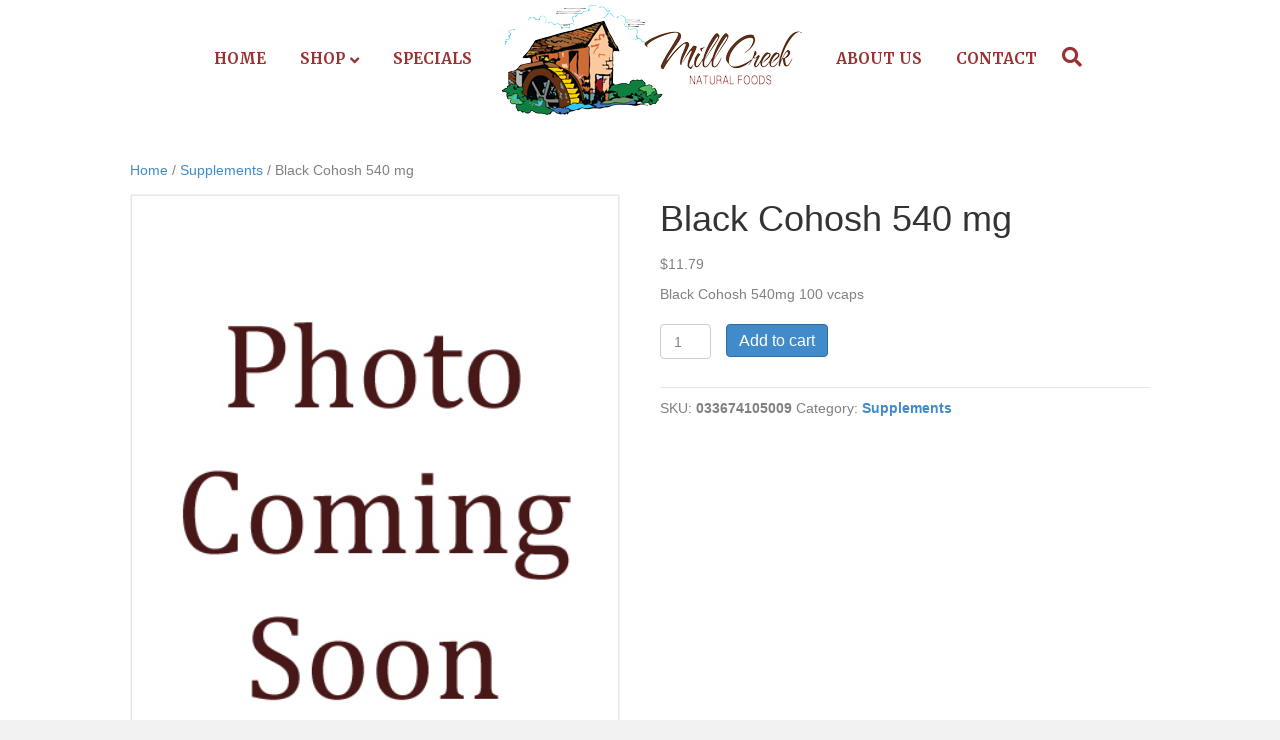

--- FILE ---
content_type: text/html; charset=UTF-8
request_url: https://millcreekfoods.com/product/black-cohosh-540-mg/
body_size: 10994
content:
<!DOCTYPE html>
<html lang="en-US">
<head>
<meta charset="UTF-8" />
<meta name='viewport' content='width=device-width, initial-scale=1.0' />
<meta http-equiv='X-UA-Compatible' content='IE=edge' />
<link rel="profile" href="https://gmpg.org/xfn/11" />
<title>Black Cohosh 540 mg &#8211; Mill Creek Foods</title>
<meta name='robots' content='max-image-preview:large' />
<link rel='dns-prefetch' href='//fonts.googleapis.com' />
<link href='https://fonts.gstatic.com' crossorigin rel='preconnect' />
<link rel="alternate" type="application/rss+xml" title="Mill Creek Foods &raquo; Feed" href="https://millcreekfoods.com/feed/" />
<link rel="alternate" type="application/rss+xml" title="Mill Creek Foods &raquo; Comments Feed" href="https://millcreekfoods.com/comments/feed/" />
<link rel="alternate" title="oEmbed (JSON)" type="application/json+oembed" href="https://millcreekfoods.com/wp-json/oembed/1.0/embed?url=https%3A%2F%2Fmillcreekfoods.com%2Fproduct%2Fblack-cohosh-540-mg%2F" />
<link rel="alternate" title="oEmbed (XML)" type="text/xml+oembed" href="https://millcreekfoods.com/wp-json/oembed/1.0/embed?url=https%3A%2F%2Fmillcreekfoods.com%2Fproduct%2Fblack-cohosh-540-mg%2F&#038;format=xml" />
<style id='wp-img-auto-sizes-contain-inline-css'>
img:is([sizes=auto i],[sizes^="auto," i]){contain-intrinsic-size:3000px 1500px}
/*# sourceURL=wp-img-auto-sizes-contain-inline-css */
</style>
<style id='wp-emoji-styles-inline-css'>

	img.wp-smiley, img.emoji {
		display: inline !important;
		border: none !important;
		box-shadow: none !important;
		height: 1em !important;
		width: 1em !important;
		margin: 0 0.07em !important;
		vertical-align: -0.1em !important;
		background: none !important;
		padding: 0 !important;
	}
/*# sourceURL=wp-emoji-styles-inline-css */
</style>
<style id='wp-block-library-inline-css'>
:root{--wp-block-synced-color:#7a00df;--wp-block-synced-color--rgb:122,0,223;--wp-bound-block-color:var(--wp-block-synced-color);--wp-editor-canvas-background:#ddd;--wp-admin-theme-color:#007cba;--wp-admin-theme-color--rgb:0,124,186;--wp-admin-theme-color-darker-10:#006ba1;--wp-admin-theme-color-darker-10--rgb:0,107,160.5;--wp-admin-theme-color-darker-20:#005a87;--wp-admin-theme-color-darker-20--rgb:0,90,135;--wp-admin-border-width-focus:2px}@media (min-resolution:192dpi){:root{--wp-admin-border-width-focus:1.5px}}.wp-element-button{cursor:pointer}:root .has-very-light-gray-background-color{background-color:#eee}:root .has-very-dark-gray-background-color{background-color:#313131}:root .has-very-light-gray-color{color:#eee}:root .has-very-dark-gray-color{color:#313131}:root .has-vivid-green-cyan-to-vivid-cyan-blue-gradient-background{background:linear-gradient(135deg,#00d084,#0693e3)}:root .has-purple-crush-gradient-background{background:linear-gradient(135deg,#34e2e4,#4721fb 50%,#ab1dfe)}:root .has-hazy-dawn-gradient-background{background:linear-gradient(135deg,#faaca8,#dad0ec)}:root .has-subdued-olive-gradient-background{background:linear-gradient(135deg,#fafae1,#67a671)}:root .has-atomic-cream-gradient-background{background:linear-gradient(135deg,#fdd79a,#004a59)}:root .has-nightshade-gradient-background{background:linear-gradient(135deg,#330968,#31cdcf)}:root .has-midnight-gradient-background{background:linear-gradient(135deg,#020381,#2874fc)}:root{--wp--preset--font-size--normal:16px;--wp--preset--font-size--huge:42px}.has-regular-font-size{font-size:1em}.has-larger-font-size{font-size:2.625em}.has-normal-font-size{font-size:var(--wp--preset--font-size--normal)}.has-huge-font-size{font-size:var(--wp--preset--font-size--huge)}.has-text-align-center{text-align:center}.has-text-align-left{text-align:left}.has-text-align-right{text-align:right}.has-fit-text{white-space:nowrap!important}#end-resizable-editor-section{display:none}.aligncenter{clear:both}.items-justified-left{justify-content:flex-start}.items-justified-center{justify-content:center}.items-justified-right{justify-content:flex-end}.items-justified-space-between{justify-content:space-between}.screen-reader-text{border:0;clip-path:inset(50%);height:1px;margin:-1px;overflow:hidden;padding:0;position:absolute;width:1px;word-wrap:normal!important}.screen-reader-text:focus{background-color:#ddd;clip-path:none;color:#444;display:block;font-size:1em;height:auto;left:5px;line-height:normal;padding:15px 23px 14px;text-decoration:none;top:5px;width:auto;z-index:100000}html :where(.has-border-color){border-style:solid}html :where([style*=border-top-color]){border-top-style:solid}html :where([style*=border-right-color]){border-right-style:solid}html :where([style*=border-bottom-color]){border-bottom-style:solid}html :where([style*=border-left-color]){border-left-style:solid}html :where([style*=border-width]){border-style:solid}html :where([style*=border-top-width]){border-top-style:solid}html :where([style*=border-right-width]){border-right-style:solid}html :where([style*=border-bottom-width]){border-bottom-style:solid}html :where([style*=border-left-width]){border-left-style:solid}html :where(img[class*=wp-image-]){height:auto;max-width:100%}:where(figure){margin:0 0 1em}html :where(.is-position-sticky){--wp-admin--admin-bar--position-offset:var(--wp-admin--admin-bar--height,0px)}@media screen and (max-width:600px){html :where(.is-position-sticky){--wp-admin--admin-bar--position-offset:0px}}

/*# sourceURL=wp-block-library-inline-css */
</style><link rel='stylesheet' id='wc-blocks-style-css' href='https://millcreekfoods.com/wp-content/plugins/woocommerce/assets/client/blocks/wc-blocks.css?ver=wc-10.4.3' media='all' />
<style id='global-styles-inline-css'>
:root{--wp--preset--aspect-ratio--square: 1;--wp--preset--aspect-ratio--4-3: 4/3;--wp--preset--aspect-ratio--3-4: 3/4;--wp--preset--aspect-ratio--3-2: 3/2;--wp--preset--aspect-ratio--2-3: 2/3;--wp--preset--aspect-ratio--16-9: 16/9;--wp--preset--aspect-ratio--9-16: 9/16;--wp--preset--color--black: #000000;--wp--preset--color--cyan-bluish-gray: #abb8c3;--wp--preset--color--white: #ffffff;--wp--preset--color--pale-pink: #f78da7;--wp--preset--color--vivid-red: #cf2e2e;--wp--preset--color--luminous-vivid-orange: #ff6900;--wp--preset--color--luminous-vivid-amber: #fcb900;--wp--preset--color--light-green-cyan: #7bdcb5;--wp--preset--color--vivid-green-cyan: #00d084;--wp--preset--color--pale-cyan-blue: #8ed1fc;--wp--preset--color--vivid-cyan-blue: #0693e3;--wp--preset--color--vivid-purple: #9b51e0;--wp--preset--gradient--vivid-cyan-blue-to-vivid-purple: linear-gradient(135deg,rgb(6,147,227) 0%,rgb(155,81,224) 100%);--wp--preset--gradient--light-green-cyan-to-vivid-green-cyan: linear-gradient(135deg,rgb(122,220,180) 0%,rgb(0,208,130) 100%);--wp--preset--gradient--luminous-vivid-amber-to-luminous-vivid-orange: linear-gradient(135deg,rgb(252,185,0) 0%,rgb(255,105,0) 100%);--wp--preset--gradient--luminous-vivid-orange-to-vivid-red: linear-gradient(135deg,rgb(255,105,0) 0%,rgb(207,46,46) 100%);--wp--preset--gradient--very-light-gray-to-cyan-bluish-gray: linear-gradient(135deg,rgb(238,238,238) 0%,rgb(169,184,195) 100%);--wp--preset--gradient--cool-to-warm-spectrum: linear-gradient(135deg,rgb(74,234,220) 0%,rgb(151,120,209) 20%,rgb(207,42,186) 40%,rgb(238,44,130) 60%,rgb(251,105,98) 80%,rgb(254,248,76) 100%);--wp--preset--gradient--blush-light-purple: linear-gradient(135deg,rgb(255,206,236) 0%,rgb(152,150,240) 100%);--wp--preset--gradient--blush-bordeaux: linear-gradient(135deg,rgb(254,205,165) 0%,rgb(254,45,45) 50%,rgb(107,0,62) 100%);--wp--preset--gradient--luminous-dusk: linear-gradient(135deg,rgb(255,203,112) 0%,rgb(199,81,192) 50%,rgb(65,88,208) 100%);--wp--preset--gradient--pale-ocean: linear-gradient(135deg,rgb(255,245,203) 0%,rgb(182,227,212) 50%,rgb(51,167,181) 100%);--wp--preset--gradient--electric-grass: linear-gradient(135deg,rgb(202,248,128) 0%,rgb(113,206,126) 100%);--wp--preset--gradient--midnight: linear-gradient(135deg,rgb(2,3,129) 0%,rgb(40,116,252) 100%);--wp--preset--font-size--small: 13px;--wp--preset--font-size--medium: 20px;--wp--preset--font-size--large: 36px;--wp--preset--font-size--x-large: 42px;--wp--preset--spacing--20: 0.44rem;--wp--preset--spacing--30: 0.67rem;--wp--preset--spacing--40: 1rem;--wp--preset--spacing--50: 1.5rem;--wp--preset--spacing--60: 2.25rem;--wp--preset--spacing--70: 3.38rem;--wp--preset--spacing--80: 5.06rem;--wp--preset--shadow--natural: 6px 6px 9px rgba(0, 0, 0, 0.2);--wp--preset--shadow--deep: 12px 12px 50px rgba(0, 0, 0, 0.4);--wp--preset--shadow--sharp: 6px 6px 0px rgba(0, 0, 0, 0.2);--wp--preset--shadow--outlined: 6px 6px 0px -3px rgb(255, 255, 255), 6px 6px rgb(0, 0, 0);--wp--preset--shadow--crisp: 6px 6px 0px rgb(0, 0, 0);}:where(.is-layout-flex){gap: 0.5em;}:where(.is-layout-grid){gap: 0.5em;}body .is-layout-flex{display: flex;}.is-layout-flex{flex-wrap: wrap;align-items: center;}.is-layout-flex > :is(*, div){margin: 0;}body .is-layout-grid{display: grid;}.is-layout-grid > :is(*, div){margin: 0;}:where(.wp-block-columns.is-layout-flex){gap: 2em;}:where(.wp-block-columns.is-layout-grid){gap: 2em;}:where(.wp-block-post-template.is-layout-flex){gap: 1.25em;}:where(.wp-block-post-template.is-layout-grid){gap: 1.25em;}.has-black-color{color: var(--wp--preset--color--black) !important;}.has-cyan-bluish-gray-color{color: var(--wp--preset--color--cyan-bluish-gray) !important;}.has-white-color{color: var(--wp--preset--color--white) !important;}.has-pale-pink-color{color: var(--wp--preset--color--pale-pink) !important;}.has-vivid-red-color{color: var(--wp--preset--color--vivid-red) !important;}.has-luminous-vivid-orange-color{color: var(--wp--preset--color--luminous-vivid-orange) !important;}.has-luminous-vivid-amber-color{color: var(--wp--preset--color--luminous-vivid-amber) !important;}.has-light-green-cyan-color{color: var(--wp--preset--color--light-green-cyan) !important;}.has-vivid-green-cyan-color{color: var(--wp--preset--color--vivid-green-cyan) !important;}.has-pale-cyan-blue-color{color: var(--wp--preset--color--pale-cyan-blue) !important;}.has-vivid-cyan-blue-color{color: var(--wp--preset--color--vivid-cyan-blue) !important;}.has-vivid-purple-color{color: var(--wp--preset--color--vivid-purple) !important;}.has-black-background-color{background-color: var(--wp--preset--color--black) !important;}.has-cyan-bluish-gray-background-color{background-color: var(--wp--preset--color--cyan-bluish-gray) !important;}.has-white-background-color{background-color: var(--wp--preset--color--white) !important;}.has-pale-pink-background-color{background-color: var(--wp--preset--color--pale-pink) !important;}.has-vivid-red-background-color{background-color: var(--wp--preset--color--vivid-red) !important;}.has-luminous-vivid-orange-background-color{background-color: var(--wp--preset--color--luminous-vivid-orange) !important;}.has-luminous-vivid-amber-background-color{background-color: var(--wp--preset--color--luminous-vivid-amber) !important;}.has-light-green-cyan-background-color{background-color: var(--wp--preset--color--light-green-cyan) !important;}.has-vivid-green-cyan-background-color{background-color: var(--wp--preset--color--vivid-green-cyan) !important;}.has-pale-cyan-blue-background-color{background-color: var(--wp--preset--color--pale-cyan-blue) !important;}.has-vivid-cyan-blue-background-color{background-color: var(--wp--preset--color--vivid-cyan-blue) !important;}.has-vivid-purple-background-color{background-color: var(--wp--preset--color--vivid-purple) !important;}.has-black-border-color{border-color: var(--wp--preset--color--black) !important;}.has-cyan-bluish-gray-border-color{border-color: var(--wp--preset--color--cyan-bluish-gray) !important;}.has-white-border-color{border-color: var(--wp--preset--color--white) !important;}.has-pale-pink-border-color{border-color: var(--wp--preset--color--pale-pink) !important;}.has-vivid-red-border-color{border-color: var(--wp--preset--color--vivid-red) !important;}.has-luminous-vivid-orange-border-color{border-color: var(--wp--preset--color--luminous-vivid-orange) !important;}.has-luminous-vivid-amber-border-color{border-color: var(--wp--preset--color--luminous-vivid-amber) !important;}.has-light-green-cyan-border-color{border-color: var(--wp--preset--color--light-green-cyan) !important;}.has-vivid-green-cyan-border-color{border-color: var(--wp--preset--color--vivid-green-cyan) !important;}.has-pale-cyan-blue-border-color{border-color: var(--wp--preset--color--pale-cyan-blue) !important;}.has-vivid-cyan-blue-border-color{border-color: var(--wp--preset--color--vivid-cyan-blue) !important;}.has-vivid-purple-border-color{border-color: var(--wp--preset--color--vivid-purple) !important;}.has-vivid-cyan-blue-to-vivid-purple-gradient-background{background: var(--wp--preset--gradient--vivid-cyan-blue-to-vivid-purple) !important;}.has-light-green-cyan-to-vivid-green-cyan-gradient-background{background: var(--wp--preset--gradient--light-green-cyan-to-vivid-green-cyan) !important;}.has-luminous-vivid-amber-to-luminous-vivid-orange-gradient-background{background: var(--wp--preset--gradient--luminous-vivid-amber-to-luminous-vivid-orange) !important;}.has-luminous-vivid-orange-to-vivid-red-gradient-background{background: var(--wp--preset--gradient--luminous-vivid-orange-to-vivid-red) !important;}.has-very-light-gray-to-cyan-bluish-gray-gradient-background{background: var(--wp--preset--gradient--very-light-gray-to-cyan-bluish-gray) !important;}.has-cool-to-warm-spectrum-gradient-background{background: var(--wp--preset--gradient--cool-to-warm-spectrum) !important;}.has-blush-light-purple-gradient-background{background: var(--wp--preset--gradient--blush-light-purple) !important;}.has-blush-bordeaux-gradient-background{background: var(--wp--preset--gradient--blush-bordeaux) !important;}.has-luminous-dusk-gradient-background{background: var(--wp--preset--gradient--luminous-dusk) !important;}.has-pale-ocean-gradient-background{background: var(--wp--preset--gradient--pale-ocean) !important;}.has-electric-grass-gradient-background{background: var(--wp--preset--gradient--electric-grass) !important;}.has-midnight-gradient-background{background: var(--wp--preset--gradient--midnight) !important;}.has-small-font-size{font-size: var(--wp--preset--font-size--small) !important;}.has-medium-font-size{font-size: var(--wp--preset--font-size--medium) !important;}.has-large-font-size{font-size: var(--wp--preset--font-size--large) !important;}.has-x-large-font-size{font-size: var(--wp--preset--font-size--x-large) !important;}
/*# sourceURL=global-styles-inline-css */
</style>

<style id='classic-theme-styles-inline-css'>
/*! This file is auto-generated */
.wp-block-button__link{color:#fff;background-color:#32373c;border-radius:9999px;box-shadow:none;text-decoration:none;padding:calc(.667em + 2px) calc(1.333em + 2px);font-size:1.125em}.wp-block-file__button{background:#32373c;color:#fff;text-decoration:none}
/*# sourceURL=/wp-includes/css/classic-themes.min.css */
</style>
<link rel='stylesheet' id='smart-search-css' href='https://millcreekfoods.com/wp-content/plugins/smart-woocommerce-search/assets/dist/css/general.css?ver=2.15.0' media='all' />
<style id='smart-search-inline-css'>
.ysm-search-widget-1 .search-field[type="search"]{border-width:1px;}.ysm-search-widget-1 .smart-search-suggestions .smart-search-post-icon{width:50px;}.ysm-search-widget-2 .search-field[type="search"]{border-width:1px;}.ysm-search-widget-2 .smart-search-suggestions .smart-search-post-icon{width:50px;}.widget_search .smart-search-suggestions .smart-search-post-icon{width:50px;}.wp-block-search.sws-search-block-default .smart-search-suggestions .smart-search-post-icon{width:50px;}
/*# sourceURL=smart-search-inline-css */
</style>
<link rel='stylesheet' id='photoswipe-css' href='https://millcreekfoods.com/wp-content/plugins/woocommerce/assets/css/photoswipe/photoswipe.min.css?ver=10.4.3' media='all' />
<link rel='stylesheet' id='photoswipe-default-skin-css' href='https://millcreekfoods.com/wp-content/plugins/woocommerce/assets/css/photoswipe/default-skin/default-skin.min.css?ver=10.4.3' media='all' />
<link rel='stylesheet' id='woocommerce-layout-css' href='https://millcreekfoods.com/wp-content/plugins/woocommerce/assets/css/woocommerce-layout.css?ver=10.4.3' media='all' />
<link rel='stylesheet' id='woocommerce-smallscreen-css' href='https://millcreekfoods.com/wp-content/plugins/woocommerce/assets/css/woocommerce-smallscreen.css?ver=10.4.3' media='only screen and (max-width: 767px)' />
<link rel='stylesheet' id='woocommerce-general-css' href='https://millcreekfoods.com/wp-content/plugins/woocommerce/assets/css/woocommerce.css?ver=10.4.3' media='all' />
<style id='woocommerce-inline-inline-css'>
.woocommerce form .form-row .required { visibility: visible; }
/*# sourceURL=woocommerce-inline-inline-css */
</style>
<link rel='stylesheet' id='wpcd-style-css' href='https://millcreekfoods.com/wp-content/plugins/wp-coupons-and-deals/assets/css/dist/style.min.css?ver=3.2.2' media='all' />
<style id='wpcd-style-inline-css'>
 .coupon-type { background-color: ; } .deal-type { background-color: ; } .wpcd-coupon { border-color: ; } 
/*# sourceURL=wpcd-style-inline-css */
</style>
<link rel='stylesheet' id='jquery-magnificpopup-css' href='https://millcreekfoods.com/wp-content/plugins/bb-plugin/css/jquery.magnificpopup.min.css?ver=2.5.5.5' media='all' />
<link rel='stylesheet' id='font-awesome-5-css' href='https://millcreekfoods.com/wp-content/plugins/bb-plugin/fonts/fontawesome/5.15.4/css/all.min.css?ver=2.5.5.5' media='all' />
<link rel='stylesheet' id='bootstrap-css' href='https://millcreekfoods.com/wp-content/themes/bb-theme/css/bootstrap.min.css?ver=1.7.11' media='all' />
<link rel='stylesheet' id='fl-automator-skin-css' href='https://millcreekfoods.com/wp-content/uploads/bb-theme/skin-62672fb54e485.css?ver=1.7.11' media='all' />
<link rel='stylesheet' id='fl-builder-google-fonts-3e20fb6ab630ff0d87899000b3fa8c58-css' href='//fonts.googleapis.com/css?family=Merriweather%3A700&#038;ver=6.9' media='all' />
<script src="https://millcreekfoods.com/wp-includes/js/jquery/jquery.min.js?ver=3.7.1" id="jquery-core-js"></script>
<script src="https://millcreekfoods.com/wp-includes/js/jquery/jquery-migrate.min.js?ver=3.4.1" id="jquery-migrate-js"></script>
<script src="https://millcreekfoods.com/wp-content/plugins/woocommerce/assets/js/jquery-blockui/jquery.blockUI.min.js?ver=2.7.0-wc.10.4.3" id="wc-jquery-blockui-js" defer data-wp-strategy="defer"></script>
<script id="wc-add-to-cart-js-extra">
var wc_add_to_cart_params = {"ajax_url":"/wp-admin/admin-ajax.php","wc_ajax_url":"/?wc-ajax=%%endpoint%%","i18n_view_cart":"View cart","cart_url":"https://millcreekfoods.com/cart/","is_cart":"","cart_redirect_after_add":"yes"};
//# sourceURL=wc-add-to-cart-js-extra
</script>
<script src="https://millcreekfoods.com/wp-content/plugins/woocommerce/assets/js/frontend/add-to-cart.min.js?ver=10.4.3" id="wc-add-to-cart-js" defer data-wp-strategy="defer"></script>
<script src="https://millcreekfoods.com/wp-content/plugins/woocommerce/assets/js/zoom/jquery.zoom.min.js?ver=1.7.21-wc.10.4.3" id="wc-zoom-js" defer data-wp-strategy="defer"></script>
<script src="https://millcreekfoods.com/wp-content/plugins/woocommerce/assets/js/flexslider/jquery.flexslider.min.js?ver=2.7.2-wc.10.4.3" id="wc-flexslider-js" defer data-wp-strategy="defer"></script>
<script src="https://millcreekfoods.com/wp-content/plugins/woocommerce/assets/js/photoswipe/photoswipe.min.js?ver=4.1.1-wc.10.4.3" id="wc-photoswipe-js" defer data-wp-strategy="defer"></script>
<script src="https://millcreekfoods.com/wp-content/plugins/woocommerce/assets/js/photoswipe/photoswipe-ui-default.min.js?ver=4.1.1-wc.10.4.3" id="wc-photoswipe-ui-default-js" defer data-wp-strategy="defer"></script>
<script id="wc-single-product-js-extra">
var wc_single_product_params = {"i18n_required_rating_text":"Please select a rating","i18n_rating_options":["1 of 5 stars","2 of 5 stars","3 of 5 stars","4 of 5 stars","5 of 5 stars"],"i18n_product_gallery_trigger_text":"View full-screen image gallery","review_rating_required":"yes","flexslider":{"rtl":false,"animation":"slide","smoothHeight":true,"directionNav":false,"controlNav":"thumbnails","slideshow":false,"animationSpeed":500,"animationLoop":false,"allowOneSlide":false},"zoom_enabled":"1","zoom_options":[],"photoswipe_enabled":"1","photoswipe_options":{"shareEl":false,"closeOnScroll":false,"history":false,"hideAnimationDuration":0,"showAnimationDuration":0},"flexslider_enabled":"1"};
//# sourceURL=wc-single-product-js-extra
</script>
<script src="https://millcreekfoods.com/wp-content/plugins/woocommerce/assets/js/frontend/single-product.min.js?ver=10.4.3" id="wc-single-product-js" defer data-wp-strategy="defer"></script>
<script src="https://millcreekfoods.com/wp-content/plugins/woocommerce/assets/js/js-cookie/js.cookie.min.js?ver=2.1.4-wc.10.4.3" id="wc-js-cookie-js" defer data-wp-strategy="defer"></script>
<script id="woocommerce-js-extra">
var woocommerce_params = {"ajax_url":"/wp-admin/admin-ajax.php","wc_ajax_url":"/?wc-ajax=%%endpoint%%","i18n_password_show":"Show password","i18n_password_hide":"Hide password"};
//# sourceURL=woocommerce-js-extra
</script>
<script src="https://millcreekfoods.com/wp-content/plugins/woocommerce/assets/js/frontend/woocommerce.min.js?ver=10.4.3" id="woocommerce-js" defer data-wp-strategy="defer"></script>
<script id="wpcd-main-js-js-extra">
var wpcd_object = {"ajaxurl":"https://millcreekfoods.com/wp-admin/admin-ajax.php","security":"1c0260cb9e"};
var wpcd_main_js = {"minutes":"minutes","seconds":"seconds","hours":"hours","day":"day","week":"week","expired_text":"This offer has expired!","word_count":"30","button_text":"Copy","after_copy":"Copied","vote_success":"You have voted successfully!","vote_fail":"Voting failed!","vote_already":"You have voted already!"};
//# sourceURL=wpcd-main-js-js-extra
</script>
<script src="https://millcreekfoods.com/wp-content/plugins/wp-coupons-and-deals/assets/js/main.js?ver=3.2.2" id="wpcd-main-js-js"></script>
<link rel="https://api.w.org/" href="https://millcreekfoods.com/wp-json/" /><link rel="alternate" title="JSON" type="application/json" href="https://millcreekfoods.com/wp-json/wp/v2/product/958" /><link rel="EditURI" type="application/rsd+xml" title="RSD" href="https://millcreekfoods.com/xmlrpc.php?rsd" />
<meta name="generator" content="WordPress 6.9" />
<meta name="generator" content="WooCommerce 10.4.3" />
<link rel="canonical" href="https://millcreekfoods.com/product/black-cohosh-540-mg/" />
<link rel='shortlink' href='https://millcreekfoods.com/?p=958' />
<script>  var el_i13_login_captcha=null; var el_i13_register_captcha=null; </script>	<noscript><style>.woocommerce-product-gallery{ opacity: 1 !important; }</style></noscript>
	<style>.recentcomments a{display:inline !important;padding:0 !important;margin:0 !important;}</style></head>
<body class="wp-singular product-template-default single single-product postid-958 wp-theme-bb-theme theme-bb-theme woocommerce woocommerce-page woocommerce-no-js fl-framework-bootstrap fl-preset-default fl-full-width fl-footer-effect fl-search-active woo-4 woo-products-per-page-16 fl-submenu-indicator" itemscope="itemscope" itemtype="https://schema.org/WebPage">
<a aria-label="Skip to content" class="fl-screen-reader-text" href="#fl-main-content">Skip to content</a><div class="fl-page">
	<header class="fl-page-header fl-page-header-fixed fl-page-nav-right fl-page-nav-toggle-icon fl-page-nav-toggle-visible-mobile"  role="banner">
	<div class="fl-page-header-wrap">
		<div class="fl-page-header-container container">
			<div class="fl-page-header-row row">
				<div class="col-sm-12 col-md-3 fl-page-logo-wrap">
					<div class="fl-page-header-logo">
						<a href="https://millcreekfoods.com/"><img class="fl-logo-img" loading="false" data-no-lazy="1"   itemscope itemtype="https://schema.org/ImageObject" src="https://millcreekfoods.com/wp-content/uploads/2018/10/Mill_Creek_logo_vector-1.png" data-retina="" title="" width="300" height="110" alt="Mill Creek Foods" /><meta itemprop="name" content="Mill Creek Foods" /></a>
					</div>
				</div>
				<div class="col-sm-12 col-md-9 fl-page-fixed-nav-wrap">
					<div class="fl-page-nav-wrap">
						<nav class="fl-page-nav fl-nav navbar navbar-default navbar-expand-md" aria-label="Header Menu" role="navigation">
							<button type="button" class="navbar-toggle navbar-toggler" data-toggle="collapse" data-target=".fl-page-nav-collapse">
								<span><i class="fas fa-bars" aria-hidden="true"></i><span class="sr-only">Menu</span></span>
							</button>
							<div class="fl-page-nav-collapse collapse navbar-collapse">
								<ul id="menu-main" class="nav navbar-nav navbar-right menu fl-theme-menu"><li id="menu-item-162" class="menu-item menu-item-type-post_type menu-item-object-page menu-item-home menu-item-162 nav-item"><a href="https://millcreekfoods.com/" class="nav-link">Home</a></li>
<li id="menu-item-8363" class="mega-menu menu-item menu-item-type-custom menu-item-object-custom menu-item-has-children menu-item-8363 nav-item"><a href="#" class="nav-link">Shop</a><div class="fl-submenu-icon-wrap"><span class="fl-submenu-toggle-icon"></span></div>
<ul class="sub-menu">
	<li id="menu-item-8627" class="hide-heading menu-item menu-item-type-custom menu-item-object-custom menu-item-has-children menu-item-8627 nav-item"><a href="#" class="nav-link">Heading 1</a><div class="fl-submenu-icon-wrap"><span class="fl-submenu-toggle-icon"></span></div>
	<ul class="sub-menu">
		<li id="menu-item-8364" class="menu-item menu-item-type-taxonomy menu-item-object-product_cat menu-item-8364 nav-item"><a href="https://millcreekfoods.com/product-category/beauty-body/" class="nav-link">BEAUTY &#038; BODY</a></li>
		<li id="menu-item-8365" class="menu-item menu-item-type-taxonomy menu-item-object-product_cat menu-item-8365 nav-item"><a href="https://millcreekfoods.com/product-category/books-dvds/" class="nav-link">BOOKS &#038; DVDS</a></li>
		<li id="menu-item-8366" class="menu-item menu-item-type-taxonomy menu-item-object-product_cat menu-item-8366 nav-item"><a href="https://millcreekfoods.com/product-category/bulk-herbs-spices/" class="nav-link">BULK HERBS &#038; SPICES</a></li>
		<li id="menu-item-8614" class="menu-item menu-item-type-taxonomy menu-item-object-product_cat menu-item-8614 nav-item"><a href="https://millcreekfoods.com/product-category/cbd/" class="nav-link">CBD Products</a></li>
		<li id="menu-item-8615" class="menu-item menu-item-type-taxonomy menu-item-object-product_cat menu-item-8615 nav-item"><a href="https://millcreekfoods.com/product-category/dairy/" class="nav-link">Dairy</a></li>
		<li id="menu-item-8616" class="menu-item menu-item-type-taxonomy menu-item-object-product_cat menu-item-8616 nav-item"><a href="https://millcreekfoods.com/product-category/glutenfree/" class="nav-link">Gluten Free</a></li>
	</ul>
</li>
	<li id="menu-item-8628" class="hide-heading menu-item menu-item-type-custom menu-item-object-custom menu-item-has-children menu-item-8628 nav-item"><a href="#" class="nav-link">Heading 2</a><div class="fl-submenu-icon-wrap"><span class="fl-submenu-toggle-icon"></span></div>
	<ul class="sub-menu">
		<li id="menu-item-8369" class="menu-item menu-item-type-taxonomy menu-item-object-product_cat menu-item-8369 nav-item"><a href="https://millcreekfoods.com/product-category/grocery/" class="nav-link">Grocery</a></li>
		<li id="menu-item-8617" class="menu-item menu-item-type-taxonomy menu-item-object-product_cat menu-item-8617 nav-item"><a href="https://millcreekfoods.com/product-category/herbals-extracts/" class="nav-link">Herbals and Extracts</a></li>
		<li id="menu-item-8370" class="menu-item menu-item-type-taxonomy menu-item-object-product_cat menu-item-8370 nav-item"><a href="https://millcreekfoods.com/product-category/homeopathic/" class="nav-link">Homeopathic</a></li>
		<li id="menu-item-8618" class="menu-item menu-item-type-taxonomy menu-item-object-product_cat menu-item-8618 nav-item"><a href="https://millcreekfoods.com/product-category/kitchen-cooking/" class="nav-link">Kitchen and Cooking</a></li>
		<li id="menu-item-8619" class="menu-item menu-item-type-taxonomy menu-item-object-product_cat menu-item-8619 nav-item"><a href="https://millcreekfoods.com/product-category/kitchen-cooking-supplies/" class="nav-link">Kitchen, Cooking Supplies</a></li>
		<li id="menu-item-8620" class="menu-item menu-item-type-taxonomy menu-item-object-product_cat menu-item-8620 nav-item"><a href="https://millcreekfoods.com/product-category/misc/" class="nav-link">Miscellaneous</a></li>
	</ul>
</li>
	<li id="menu-item-8629" class="hide-heading menu-item menu-item-type-custom menu-item-object-custom menu-item-has-children menu-item-8629 nav-item"><a href="#" class="nav-link">Heading 3</a><div class="fl-submenu-icon-wrap"><span class="fl-submenu-toggle-icon"></span></div>
	<ul class="sub-menu">
		<li id="menu-item-8621" class="menu-item menu-item-type-taxonomy menu-item-object-product_cat menu-item-8621 nav-item"><a href="https://millcreekfoods.com/product-category/packaged-bulk/" class="nav-link">Packaged Bulk</a></li>
		<li id="menu-item-8623" class="menu-item menu-item-type-taxonomy menu-item-object-product_cat menu-item-8623 nav-item"><a href="https://millcreekfoods.com/product-category/shakes/" class="nav-link">Protein Shakes</a></li>
		<li id="menu-item-8371" class="menu-item menu-item-type-taxonomy menu-item-object-product_cat menu-item-8371 nav-item"><a href="https://millcreekfoods.com/product-category/seeds-nuts/" class="nav-link">SEEDS &#038; NUTS</a></li>
		<li id="menu-item-8625" class="menu-item menu-item-type-taxonomy menu-item-object-product_cat menu-item-8625 nav-item"><a href="https://millcreekfoods.com/product-category/speciality/" class="nav-link">Speciality</a></li>
		<li id="menu-item-8626" class="menu-item menu-item-type-taxonomy menu-item-object-product_cat current-product-ancestor current-menu-parent current-product-parent menu-item-8626 nav-item"><a href="https://millcreekfoods.com/product-category/supplements/" class="nav-link">Supplements</a></li>
		<li id="menu-item-8622" class="menu-item menu-item-type-taxonomy menu-item-object-product_cat menu-item-8622 nav-item"><a href="https://millcreekfoods.com/product-category/pets/" class="nav-link">Pet Supplies</a></li>
	</ul>
</li>
</ul>
</li>
<li id="menu-item-159" class="menu-item menu-item-type-post_type menu-item-object-page menu-item-159 nav-item"><a href="https://millcreekfoods.com/specials/" class="nav-link">Specials</a></li>
<li id="menu-item-161" class="menu-item menu-item-type-post_type menu-item-object-page menu-item-161 nav-item"><a href="https://millcreekfoods.com/about-us/" class="nav-link">About Us</a></li>
<li id="menu-item-160" class="menu-item menu-item-type-post_type menu-item-object-page menu-item-160 nav-item"><a href="https://millcreekfoods.com/contact/" class="nav-link">Contact</a></li>
</ul>							</div>
						</nav>
					</div>
				</div>
			</div>
		</div>
	</div>
</header><!-- .fl-page-header-fixed -->
<header class="fl-page-header fl-page-header-primary fl-page-nav-centered-inline-logo fl-page-nav-toggle-icon fl-page-nav-toggle-visible-mobile" itemscope="itemscope" itemtype="https://schema.org/WPHeader"  role="banner">
	<div class="fl-page-header-wrap">
		<div class="fl-page-header-container container">
			<div class="fl-page-header-row row">
				<div class="fl-page-header-logo fl-inline-logo-right col-sm-12" itemscope="itemscope" itemtype="https://schema.org/Organization">
					<a href="https://millcreekfoods.com/" itemprop="url"><img class="fl-logo-img" loading="false" data-no-lazy="1"   itemscope itemtype="https://schema.org/ImageObject" src="https://millcreekfoods.com/wp-content/uploads/2018/10/Mill_Creek_logo_vector-1.png" data-retina="" title="" width="300" height="110" alt="Mill Creek Foods" /><meta itemprop="name" content="Mill Creek Foods" /></a>
				</div>
				<div class="col-sm-12 fl-page-nav-col">
					<div class="fl-page-nav-wrap">
						<nav class="fl-page-nav fl-nav navbar navbar-default navbar-expand-md" aria-label="Header Menu" itemscope="itemscope" itemtype="https://schema.org/SiteNavigationElement" role="navigation">
							<button type="button" class="navbar-toggle navbar-toggler" data-toggle="collapse" data-target=".fl-page-nav-collapse">
								<span><i class="fas fa-bars" aria-hidden="true"></i><span class="sr-only">Menu</span></span>
							</button>
							<div class="fl-page-nav-collapse collapse navbar-collapse">
								<ul id="menu-main-1" class="nav navbar-nav menu fl-theme-menu"><li class="menu-item menu-item-type-post_type menu-item-object-page menu-item-home menu-item-162 nav-item"><a href="https://millcreekfoods.com/" class="nav-link">Home</a></li>
<li class="mega-menu menu-item menu-item-type-custom menu-item-object-custom menu-item-has-children menu-item-8363 nav-item"><a href="#" class="nav-link">Shop</a><div class="fl-submenu-icon-wrap"><span class="fl-submenu-toggle-icon"></span></div>
<ul class="sub-menu">
	<li class="hide-heading menu-item menu-item-type-custom menu-item-object-custom menu-item-has-children menu-item-8627 nav-item"><a href="#" class="nav-link">Heading 1</a><div class="fl-submenu-icon-wrap"><span class="fl-submenu-toggle-icon"></span></div>
	<ul class="sub-menu">
		<li class="menu-item menu-item-type-taxonomy menu-item-object-product_cat menu-item-8364 nav-item"><a href="https://millcreekfoods.com/product-category/beauty-body/" class="nav-link">BEAUTY &#038; BODY</a></li>
		<li class="menu-item menu-item-type-taxonomy menu-item-object-product_cat menu-item-8365 nav-item"><a href="https://millcreekfoods.com/product-category/books-dvds/" class="nav-link">BOOKS &#038; DVDS</a></li>
		<li class="menu-item menu-item-type-taxonomy menu-item-object-product_cat menu-item-8366 nav-item"><a href="https://millcreekfoods.com/product-category/bulk-herbs-spices/" class="nav-link">BULK HERBS &#038; SPICES</a></li>
		<li class="menu-item menu-item-type-taxonomy menu-item-object-product_cat menu-item-8614 nav-item"><a href="https://millcreekfoods.com/product-category/cbd/" class="nav-link">CBD Products</a></li>
		<li class="menu-item menu-item-type-taxonomy menu-item-object-product_cat menu-item-8615 nav-item"><a href="https://millcreekfoods.com/product-category/dairy/" class="nav-link">Dairy</a></li>
		<li class="menu-item menu-item-type-taxonomy menu-item-object-product_cat menu-item-8616 nav-item"><a href="https://millcreekfoods.com/product-category/glutenfree/" class="nav-link">Gluten Free</a></li>
	</ul>
</li>
	<li class="hide-heading menu-item menu-item-type-custom menu-item-object-custom menu-item-has-children menu-item-8628 nav-item"><a href="#" class="nav-link">Heading 2</a><div class="fl-submenu-icon-wrap"><span class="fl-submenu-toggle-icon"></span></div>
	<ul class="sub-menu">
		<li class="menu-item menu-item-type-taxonomy menu-item-object-product_cat menu-item-8369 nav-item"><a href="https://millcreekfoods.com/product-category/grocery/" class="nav-link">Grocery</a></li>
		<li class="menu-item menu-item-type-taxonomy menu-item-object-product_cat menu-item-8617 nav-item"><a href="https://millcreekfoods.com/product-category/herbals-extracts/" class="nav-link">Herbals and Extracts</a></li>
		<li class="menu-item menu-item-type-taxonomy menu-item-object-product_cat menu-item-8370 nav-item"><a href="https://millcreekfoods.com/product-category/homeopathic/" class="nav-link">Homeopathic</a></li>
		<li class="menu-item menu-item-type-taxonomy menu-item-object-product_cat menu-item-8618 nav-item"><a href="https://millcreekfoods.com/product-category/kitchen-cooking/" class="nav-link">Kitchen and Cooking</a></li>
		<li class="menu-item menu-item-type-taxonomy menu-item-object-product_cat menu-item-8619 nav-item"><a href="https://millcreekfoods.com/product-category/kitchen-cooking-supplies/" class="nav-link">Kitchen, Cooking Supplies</a></li>
		<li class="menu-item menu-item-type-taxonomy menu-item-object-product_cat menu-item-8620 nav-item"><a href="https://millcreekfoods.com/product-category/misc/" class="nav-link">Miscellaneous</a></li>
	</ul>
</li>
	<li class="hide-heading menu-item menu-item-type-custom menu-item-object-custom menu-item-has-children menu-item-8629 nav-item"><a href="#" class="nav-link">Heading 3</a><div class="fl-submenu-icon-wrap"><span class="fl-submenu-toggle-icon"></span></div>
	<ul class="sub-menu">
		<li class="menu-item menu-item-type-taxonomy menu-item-object-product_cat menu-item-8621 nav-item"><a href="https://millcreekfoods.com/product-category/packaged-bulk/" class="nav-link">Packaged Bulk</a></li>
		<li class="menu-item menu-item-type-taxonomy menu-item-object-product_cat menu-item-8623 nav-item"><a href="https://millcreekfoods.com/product-category/shakes/" class="nav-link">Protein Shakes</a></li>
		<li class="menu-item menu-item-type-taxonomy menu-item-object-product_cat menu-item-8371 nav-item"><a href="https://millcreekfoods.com/product-category/seeds-nuts/" class="nav-link">SEEDS &#038; NUTS</a></li>
		<li class="menu-item menu-item-type-taxonomy menu-item-object-product_cat menu-item-8625 nav-item"><a href="https://millcreekfoods.com/product-category/speciality/" class="nav-link">Speciality</a></li>
		<li class="menu-item menu-item-type-taxonomy menu-item-object-product_cat current-product-ancestor current-menu-parent current-product-parent menu-item-8626 nav-item"><a href="https://millcreekfoods.com/product-category/supplements/" class="nav-link">Supplements</a></li>
		<li class="menu-item menu-item-type-taxonomy menu-item-object-product_cat menu-item-8622 nav-item"><a href="https://millcreekfoods.com/product-category/pets/" class="nav-link">Pet Supplies</a></li>
	</ul>
</li>
</ul>
</li>
<li class="menu-item menu-item-type-post_type menu-item-object-page menu-item-159 nav-item"><a href="https://millcreekfoods.com/specials/" class="nav-link">Specials</a></li>
<li class="menu-item menu-item-type-post_type menu-item-object-page menu-item-161 nav-item"><a href="https://millcreekfoods.com/about-us/" class="nav-link">About Us</a></li>
<li class="menu-item menu-item-type-post_type menu-item-object-page menu-item-160 nav-item"><a href="https://millcreekfoods.com/contact/" class="nav-link">Contact</a></li>
</ul><div class="fl-page-nav-search">
	<a href="#" class="fas fa-search" aria-label="Search" aria-expanded="false" aria-haspopup="true" id='flsearchform'></a>
	<form method="get" role="search" aria-label="Search" action="https://millcreekfoods.com/" title="Type and press Enter to search.">
		<input type="search" class="fl-search-input form-control" name="s" placeholder="Search" value="" aria-labelledby="flsearchform" />
	</form>
</div>
							</div>
						</nav>
					</div>
				</div>
			</div>
		</div>
	</div>
</header><!-- .fl-page-header -->
	<div id="fl-main-content" class="fl-page-content" itemprop="mainContentOfPage" role="main">

		
	<div class="container"><div class="row"><div class="fl-content fl-woo-content col-md-12"><nav class="woocommerce-breadcrumb" aria-label="Breadcrumb"><a href="https://millcreekfoods.com">Home</a>&nbsp;&#47;&nbsp;<a href="https://millcreekfoods.com/product-category/supplements/">Supplements</a>&nbsp;&#47;&nbsp;Black Cohosh 540 mg</nav>
					
			<div class="woocommerce-notices-wrapper"></div><div id="product-958" class="product type-product post-958 status-publish first instock product_cat-supplements taxable shipping-taxable purchasable product-type-simple">

	<div class="woocommerce-product-gallery woocommerce-product-gallery--without-images woocommerce-product-gallery--columns-4 images" data-columns="4" style="opacity: 0; transition: opacity .25s ease-in-out;">
	<div class="woocommerce-product-gallery__wrapper">
		<div class="woocommerce-product-gallery__image--placeholder"><img src="https://millcreekfoods.com/wp-content/uploads/2019/07/PhotoComingSoon.jpg" alt="Awaiting product image" class="wp-post-image" /></div>	</div>
</div>

	<div class="summary entry-summary">
		<h1 class="product_title entry-title">Black Cohosh 540 mg</h1><p class="price"><span class="woocommerce-Price-amount amount"><bdi><span class="woocommerce-Price-currencySymbol">&#36;</span>11.79</bdi></span></p>
<div class="woocommerce-product-details__short-description">
	<p>Black Cohosh 540mg 100 vcaps</p>
</div>

	
	<form class="cart" action="https://millcreekfoods.com/product/black-cohosh-540-mg/" method="post" enctype='multipart/form-data'>
		
		<div class="quantity">
		<label class="screen-reader-text" for="quantity_696e85f93b285">Black Cohosh 540 mg quantity</label>
	<input
		type="number"
				id="quantity_696e85f93b285"
		class="input-text qty text"
		name="quantity"
		value="1"
		aria-label="Product quantity"
				min="1"
							step="1"
			placeholder=""
			inputmode="numeric"
			autocomplete="off"
			/>
	</div>

		<button type="submit" name="add-to-cart" value="958" class="single_add_to_cart_button button alt">Add to cart</button>

			</form>

	
<div class="product_meta">

	
	
		<span class="sku_wrapper">SKU: <span class="sku">033674105009</span></span>

	
	<span class="posted_in">Category: <a href="https://millcreekfoods.com/product-category/supplements/" rel="tag">Supplements</a></span>
	
	
</div>
	</div>

	
	<div class="woocommerce-tabs wc-tabs-wrapper">
		<ul class="tabs wc-tabs" role="tablist">
							<li role="presentation" class="description_tab" id="tab-title-description">
					<a href="#tab-description" role="tab" aria-controls="tab-description">
						Description					</a>
				</li>
							<li role="presentation" class="additional_information_tab" id="tab-title-additional_information">
					<a href="#tab-additional_information" role="tab" aria-controls="tab-additional_information">
						Additional information					</a>
				</li>
					</ul>
					<div class="woocommerce-Tabs-panel woocommerce-Tabs-panel--description panel entry-content wc-tab" id="tab-description" role="tabpanel" aria-labelledby="tab-title-description">
				
	<h2>Description</h2>

<p>Certified 540 mg</p>
			</div>
					<div class="woocommerce-Tabs-panel woocommerce-Tabs-panel--additional_information panel entry-content wc-tab" id="tab-additional_information" role="tabpanel" aria-labelledby="tab-title-additional_information">
				
	<h2>Additional information</h2>

<table class="woocommerce-product-attributes shop_attributes" aria-label="Product Details">
			<tr class="woocommerce-product-attributes-item woocommerce-product-attributes-item--weight">
			<th class="woocommerce-product-attributes-item__label" scope="row">Weight</th>
			<td class="woocommerce-product-attributes-item__value">100 oz</td>
		</tr>
	</table>
			</div>
		
			</div>


	<section class="related products">

					<h2>Related products</h2>
				<ul class="products columns-4">

			
					<li class="product type-product post-343 status-publish first instock product_cat-supplements taxable shipping-taxable purchasable product-type-simple">
	<a href="https://millcreekfoods.com/product/collagen-super-powder/" class="woocommerce-LoopProduct-link woocommerce-loop-product__link"><img src="https://millcreekfoods.com/wp-content/uploads/2019/07/PhotoComingSoon.jpg" width="300" height="300" class="woocommerce-placeholder wp-post-image" alt="Placeholder"/><h2 class="woocommerce-loop-product__title">Collagen-Super Bry/Lemon6.7.oz</h2>
	<span class="price"><span class="woocommerce-Price-amount amount"><bdi><span class="woocommerce-Price-currencySymbol">&#36;</span>19.99</bdi></span></span>
</a><a href="/product/black-cohosh-540-mg/?add-to-cart=343" aria-describedby="woocommerce_loop_add_to_cart_link_describedby_343" data-quantity="1" class="button product_type_simple add_to_cart_button ajax_add_to_cart" data-product_id="343" data-product_sku="016185129900" aria-label="Add to cart: &ldquo;Collagen-Super Bry/Lemon6.7.oz&rdquo;" rel="nofollow" data-success_message="&ldquo;Collagen-Super Bry/Lemon6.7.oz&rdquo; has been added to your cart">Add to cart</a>	<span id="woocommerce_loop_add_to_cart_link_describedby_343" class="screen-reader-text">
			</span>
</li>

			
					<li class="product type-product post-446 status-publish instock product_cat-supplements taxable shipping-taxable purchasable product-type-simple">
	<a href="https://millcreekfoods.com/product/melatonin-sublingual-liquid-2/" class="woocommerce-LoopProduct-link woocommerce-loop-product__link"><img src="https://millcreekfoods.com/wp-content/uploads/2019/07/PhotoComingSoon.jpg" width="300" height="300" class="woocommerce-placeholder wp-post-image" alt="Placeholder"/><h2 class="woocommerce-loop-product__title">Melatonin &#8211; Sublingual Liquid</h2>
	<span class="price"><span class="woocommerce-Price-amount amount"><bdi><span class="woocommerce-Price-currencySymbol">&#36;</span>22.40</bdi></span></span>
</a><a href="/product/black-cohosh-540-mg/?add-to-cart=446" aria-describedby="woocommerce_loop_add_to_cart_link_describedby_446" data-quantity="1" class="button product_type_simple add_to_cart_button ajax_add_to_cart" data-product_id="446" data-product_sku="021078000877" aria-label="Add to cart: &ldquo;Melatonin - Sublingual Liquid&rdquo;" rel="nofollow" data-success_message="&ldquo;Melatonin - Sublingual Liquid&rdquo; has been added to your cart">Add to cart</a>	<span id="woocommerce_loop_add_to_cart_link_describedby_446" class="screen-reader-text">
			</span>
</li>

			
					<li class="product type-product post-435 status-publish instock product_cat-supplements taxable shipping-taxable purchasable product-type-simple">
	<a href="https://millcreekfoods.com/product/wellness-formula-tabs/" class="woocommerce-LoopProduct-link woocommerce-loop-product__link"><img src="https://millcreekfoods.com/wp-content/uploads/2019/07/PhotoComingSoon.jpg" width="300" height="300" class="woocommerce-placeholder wp-post-image" alt="Placeholder"/><h2 class="woocommerce-loop-product__title">Wellness Formula Tabs</h2>
	<span class="price"><span class="woocommerce-Price-amount amount"><bdi><span class="woocommerce-Price-currencySymbol">&#36;</span>11.98</bdi></span></span>
</a><a href="/product/black-cohosh-540-mg/?add-to-cart=435" aria-describedby="woocommerce_loop_add_to_cart_link_describedby_435" data-quantity="1" class="button product_type_simple add_to_cart_button ajax_add_to_cart" data-product_id="435" data-product_sku="021078000211" aria-label="Add to cart: &ldquo;Wellness Formula Tabs&rdquo;" rel="nofollow" data-success_message="&ldquo;Wellness Formula Tabs&rdquo; has been added to your cart">Add to cart</a>	<span id="woocommerce_loop_add_to_cart_link_describedby_435" class="screen-reader-text">
			</span>
</li>

			
					<li class="product type-product post-445 status-publish last instock product_cat-supplements taxable shipping-taxable purchasable product-type-simple">
	<a href="https://millcreekfoods.com/product/melatonin-sublingual-liquid/" class="woocommerce-LoopProduct-link woocommerce-loop-product__link"><img src="https://millcreekfoods.com/wp-content/uploads/2019/07/PhotoComingSoon.jpg" width="300" height="300" class="woocommerce-placeholder wp-post-image" alt="Placeholder"/><h2 class="woocommerce-loop-product__title">Melatonin &#8211; Sublingual Liquid</h2>
	<span class="price"><span class="woocommerce-Price-amount amount"><bdi><span class="woocommerce-Price-currencySymbol">&#36;</span>12.24</bdi></span></span>
</a><a href="/product/black-cohosh-540-mg/?add-to-cart=445" aria-describedby="woocommerce_loop_add_to_cart_link_describedby_445" data-quantity="1" class="button product_type_simple add_to_cart_button ajax_add_to_cart" data-product_id="445" data-product_sku="021078000860" aria-label="Add to cart: &ldquo;Melatonin - Sublingual Liquid&rdquo;" rel="nofollow" data-success_message="&ldquo;Melatonin - Sublingual Liquid&rdquo; has been added to your cart">Add to cart</a>	<span id="woocommerce_loop_add_to_cart_link_describedby_445" class="screen-reader-text">
			</span>
</li>

			
		</ul>

	</section>
	</div>


		
	</div></div></div>
	

	</div><!-- .fl-page-content -->
		<footer class="fl-page-footer-wrap" itemscope="itemscope" itemtype="https://schema.org/WPFooter"  role="contentinfo">
		<div class="fl-page-footer">
	<div class="fl-page-footer-container container">
		<div class="fl-page-footer-row row">
			<div class="col-md-12 text-center clearfix"><div class="fl-page-footer-text fl-page-footer-text-1">© Mill Creek Natural Foods 2018</div></div>					</div>
	</div>
</div><!-- .fl-page-footer -->
	</footer>
		</div><!-- .fl-page -->
<script type="speculationrules">
{"prefetch":[{"source":"document","where":{"and":[{"href_matches":"/*"},{"not":{"href_matches":["/wp-*.php","/wp-admin/*","/wp-content/uploads/*","/wp-content/*","/wp-content/plugins/*","/wp-content/themes/bb-theme/*","/*\\?(.+)"]}},{"not":{"selector_matches":"a[rel~=\"nofollow\"]"}},{"not":{"selector_matches":".no-prefetch, .no-prefetch a"}}]},"eagerness":"conservative"}]}
</script>
															  
			<script type="application/ld+json">{"@context":"https://schema.org/","@graph":[{"@context":"https://schema.org/","@type":"BreadcrumbList","itemListElement":[{"@type":"ListItem","position":1,"item":{"name":"Home","@id":"https://millcreekfoods.com"}},{"@type":"ListItem","position":2,"item":{"name":"Supplements","@id":"https://millcreekfoods.com/product-category/supplements/"}},{"@type":"ListItem","position":3,"item":{"name":"Black Cohosh 540 mg","@id":"https://millcreekfoods.com/product/black-cohosh-540-mg/"}}]},{"@context":"https://schema.org/","@type":"Product","@id":"https://millcreekfoods.com/product/black-cohosh-540-mg/#product","name":"Black Cohosh 540 mg","url":"https://millcreekfoods.com/product/black-cohosh-540-mg/","description":"Black Cohosh 540mg 100 vcaps","sku":"033674105009","offers":[{"@type":"Offer","priceSpecification":[{"@type":"UnitPriceSpecification","price":"11.79","priceCurrency":"USD","valueAddedTaxIncluded":false,"validThrough":"2027-12-31"}],"priceValidUntil":"2027-12-31","availability":"https://schema.org/InStock","url":"https://millcreekfoods.com/product/black-cohosh-540-mg/","seller":{"@type":"Organization","name":"Mill Creek Foods","url":"https://millcreekfoods.com"}}]}]}</script>
<div id="photoswipe-fullscreen-dialog" class="pswp" tabindex="-1" role="dialog" aria-modal="true" aria-hidden="true" aria-label="Full screen image">
	<div class="pswp__bg"></div>
	<div class="pswp__scroll-wrap">
		<div class="pswp__container">
			<div class="pswp__item"></div>
			<div class="pswp__item"></div>
			<div class="pswp__item"></div>
		</div>
		<div class="pswp__ui pswp__ui--hidden">
			<div class="pswp__top-bar">
				<div class="pswp__counter"></div>
				<button class="pswp__button pswp__button--zoom" aria-label="Zoom in/out"></button>
				<button class="pswp__button pswp__button--fs" aria-label="Toggle fullscreen"></button>
				<button class="pswp__button pswp__button--share" aria-label="Share"></button>
				<button class="pswp__button pswp__button--close" aria-label="Close (Esc)"></button>
				<div class="pswp__preloader">
					<div class="pswp__preloader__icn">
						<div class="pswp__preloader__cut">
							<div class="pswp__preloader__donut"></div>
						</div>
					</div>
				</div>
			</div>
			<div class="pswp__share-modal pswp__share-modal--hidden pswp__single-tap">
				<div class="pswp__share-tooltip"></div>
			</div>
			<button class="pswp__button pswp__button--arrow--left" aria-label="Previous (arrow left)"></button>
			<button class="pswp__button pswp__button--arrow--right" aria-label="Next (arrow right)"></button>
			<div class="pswp__caption">
				<div class="pswp__caption__center"></div>
			</div>
		</div>
	</div>
</div>
	<script>
		(function () {
			var c = document.body.className;
			c = c.replace(/woocommerce-no-js/, 'woocommerce-js');
			document.body.className = c;
		})();
	</script>
	<script id="smart-search-general-js-extra">
var swsL10n = {"restUrl":"https://millcreekfoods.com/wp-json/ysm/v1/search?","searchPageUrl":"https://millcreekfoods.com/","type":"f","v":"2.15.0","widgets":{"1":{"selector":".ysm-search-widget-1","charCount":3,"disableAjax":false,"noResultsText":"No Results","defaultOutput":false,"layoutPosts":false,"popupHeight":500,"popupHeightMobile":400,"productSlug":"product","preventBadQueries":true,"loaderIcon":"https://millcreekfoods.com/wp-content/plugins/smart-woocommerce-search/assets/images/loader1.gif","loaderImage":"","productSku":true,"multipleWords":"","excludeOutOfStock":false,"layout":"","suppressQueryParams":false,"columns":1,"fullScreenMode":"","placeholder":"Search \u2026","recentSearches":"","recentSearchesTitle":"","keywords":"","keywordsLabel":"","selectedCategoriesLabel":"","selectedCategoriesLocation":"","selectedCategoriesMobile":"","selectedCategoriesCount":"","selectedCategoriesOnOpen":"","promoBannerLocation":"","promoBannerImage":"","promoBannerLink":"","promoBannerOnOpen":"","selectedPromoBannerMobile":"","selectedCategories":"","selectedProducts":"","selectedProductsLabel":""},"2":{"selector":".ysm-search-widget-2","charCount":3,"disableAjax":false,"noResultsText":"No Results","defaultOutput":true,"layoutPosts":true,"popupHeight":500,"popupHeightMobile":400,"productSlug":"product","preventBadQueries":true,"loaderIcon":"https://millcreekfoods.com/wp-content/plugins/smart-woocommerce-search/assets/images/loader1.gif","loaderImage":"","productSku":true,"multipleWords":"","excludeOutOfStock":false,"layout":"","suppressQueryParams":false,"columns":1,"fullScreenMode":"","placeholder":"Product Search","recentSearches":"","recentSearchesTitle":"","keywords":"","keywordsLabel":"","selectedCategoriesLabel":"","selectedCategoriesLocation":"","selectedCategoriesMobile":"","selectedCategoriesCount":"","selectedCategoriesOnOpen":"","promoBannerLocation":"","promoBannerImage":"","promoBannerLink":"","promoBannerOnOpen":"","selectedPromoBannerMobile":"","selectedCategories":"","selectedProducts":"","selectedProductsLabel":""},"default":{"selector":".widget_search, .wp-block-search.sws-search-block-default","charCount":3,"disableAjax":false,"noResultsText":"No Results","defaultOutput":false,"layoutPosts":false,"popupHeight":500,"popupHeightMobile":400,"productSlug":"product","preventBadQueries":true,"loaderIcon":"https://millcreekfoods.com/wp-content/plugins/smart-woocommerce-search/assets/images/loader1.gif","loaderImage":"","productSku":true,"multipleWords":"","excludeOutOfStock":false,"layout":"","suppressQueryParams":false,"columns":1,"fullScreenMode":"","placeholder":"","recentSearches":"","recentSearchesTitle":"","keywords":"","keywordsLabel":"","selectedCategoriesLabel":"","selectedCategoriesLocation":"","selectedCategoriesMobile":"","selectedCategoriesCount":"","selectedCategoriesOnOpen":"","promoBannerLocation":"","promoBannerImage":"","promoBannerLink":"","promoBannerOnOpen":"","selectedPromoBannerMobile":"","selectedCategories":"","selectedProducts":"","selectedProductsLabel":""}},"nonce":"0fdcc48c3c"};
//# sourceURL=smart-search-general-js-extra
</script>
<script src="https://millcreekfoods.com/wp-content/plugins/smart-woocommerce-search/assets/dist/js/main.js?ver=2.15.0" id="smart-search-general-js"></script>
<script src="https://millcreekfoods.com/wp-includes/js/clipboard.min.js?ver=2.0.11" id="clipboard-js"></script>
<script src="https://millcreekfoods.com/wp-content/plugins/woocommerce/assets/js/sourcebuster/sourcebuster.min.js?ver=10.4.3" id="sourcebuster-js-js"></script>
<script id="wc-order-attribution-js-extra">
var wc_order_attribution = {"params":{"lifetime":1.0e-5,"session":30,"base64":false,"ajaxurl":"https://millcreekfoods.com/wp-admin/admin-ajax.php","prefix":"wc_order_attribution_","allowTracking":true},"fields":{"source_type":"current.typ","referrer":"current_add.rf","utm_campaign":"current.cmp","utm_source":"current.src","utm_medium":"current.mdm","utm_content":"current.cnt","utm_id":"current.id","utm_term":"current.trm","utm_source_platform":"current.plt","utm_creative_format":"current.fmt","utm_marketing_tactic":"current.tct","session_entry":"current_add.ep","session_start_time":"current_add.fd","session_pages":"session.pgs","session_count":"udata.vst","user_agent":"udata.uag"}};
//# sourceURL=wc-order-attribution-js-extra
</script>
<script src="https://millcreekfoods.com/wp-content/plugins/woocommerce/assets/js/frontend/order-attribution.min.js?ver=10.4.3" id="wc-order-attribution-js"></script>
<script src="https://millcreekfoods.com/wp-content/plugins/bb-plugin/js/jquery.ba-throttle-debounce.min.js?ver=2.5.5.5" id="jquery-throttle-js"></script>
<script src="https://millcreekfoods.com/wp-content/plugins/bb-plugin/js/jquery.magnificpopup.min.js?ver=2.5.5.5" id="jquery-magnificpopup-js"></script>
<script src="https://millcreekfoods.com/wp-content/plugins/bb-plugin/js/jquery.fitvids.min.js?ver=1.2" id="jquery-fitvids-js"></script>
<script src="https://millcreekfoods.com/wp-content/themes/bb-theme/js/bootstrap.min.js?ver=1.7.11" id="bootstrap-js"></script>
<script id="fl-automator-js-extra">
var themeopts = {"medium_breakpoint":"992","mobile_breakpoint":"768"};
//# sourceURL=fl-automator-js-extra
</script>
<script src="https://millcreekfoods.com/wp-content/themes/bb-theme/js/theme.min.js?ver=1.7.11" id="fl-automator-js"></script>
<script id="wp-emoji-settings" type="application/json">
{"baseUrl":"https://s.w.org/images/core/emoji/17.0.2/72x72/","ext":".png","svgUrl":"https://s.w.org/images/core/emoji/17.0.2/svg/","svgExt":".svg","source":{"concatemoji":"https://millcreekfoods.com/wp-includes/js/wp-emoji-release.min.js?ver=6.9"}}
</script>
<script type="module">
/*! This file is auto-generated */
const a=JSON.parse(document.getElementById("wp-emoji-settings").textContent),o=(window._wpemojiSettings=a,"wpEmojiSettingsSupports"),s=["flag","emoji"];function i(e){try{var t={supportTests:e,timestamp:(new Date).valueOf()};sessionStorage.setItem(o,JSON.stringify(t))}catch(e){}}function c(e,t,n){e.clearRect(0,0,e.canvas.width,e.canvas.height),e.fillText(t,0,0);t=new Uint32Array(e.getImageData(0,0,e.canvas.width,e.canvas.height).data);e.clearRect(0,0,e.canvas.width,e.canvas.height),e.fillText(n,0,0);const a=new Uint32Array(e.getImageData(0,0,e.canvas.width,e.canvas.height).data);return t.every((e,t)=>e===a[t])}function p(e,t){e.clearRect(0,0,e.canvas.width,e.canvas.height),e.fillText(t,0,0);var n=e.getImageData(16,16,1,1);for(let e=0;e<n.data.length;e++)if(0!==n.data[e])return!1;return!0}function u(e,t,n,a){switch(t){case"flag":return n(e,"\ud83c\udff3\ufe0f\u200d\u26a7\ufe0f","\ud83c\udff3\ufe0f\u200b\u26a7\ufe0f")?!1:!n(e,"\ud83c\udde8\ud83c\uddf6","\ud83c\udde8\u200b\ud83c\uddf6")&&!n(e,"\ud83c\udff4\udb40\udc67\udb40\udc62\udb40\udc65\udb40\udc6e\udb40\udc67\udb40\udc7f","\ud83c\udff4\u200b\udb40\udc67\u200b\udb40\udc62\u200b\udb40\udc65\u200b\udb40\udc6e\u200b\udb40\udc67\u200b\udb40\udc7f");case"emoji":return!a(e,"\ud83e\u1fac8")}return!1}function f(e,t,n,a){let r;const o=(r="undefined"!=typeof WorkerGlobalScope&&self instanceof WorkerGlobalScope?new OffscreenCanvas(300,150):document.createElement("canvas")).getContext("2d",{willReadFrequently:!0}),s=(o.textBaseline="top",o.font="600 32px Arial",{});return e.forEach(e=>{s[e]=t(o,e,n,a)}),s}function r(e){var t=document.createElement("script");t.src=e,t.defer=!0,document.head.appendChild(t)}a.supports={everything:!0,everythingExceptFlag:!0},new Promise(t=>{let n=function(){try{var e=JSON.parse(sessionStorage.getItem(o));if("object"==typeof e&&"number"==typeof e.timestamp&&(new Date).valueOf()<e.timestamp+604800&&"object"==typeof e.supportTests)return e.supportTests}catch(e){}return null}();if(!n){if("undefined"!=typeof Worker&&"undefined"!=typeof OffscreenCanvas&&"undefined"!=typeof URL&&URL.createObjectURL&&"undefined"!=typeof Blob)try{var e="postMessage("+f.toString()+"("+[JSON.stringify(s),u.toString(),c.toString(),p.toString()].join(",")+"));",a=new Blob([e],{type:"text/javascript"});const r=new Worker(URL.createObjectURL(a),{name:"wpTestEmojiSupports"});return void(r.onmessage=e=>{i(n=e.data),r.terminate(),t(n)})}catch(e){}i(n=f(s,u,c,p))}t(n)}).then(e=>{for(const n in e)a.supports[n]=e[n],a.supports.everything=a.supports.everything&&a.supports[n],"flag"!==n&&(a.supports.everythingExceptFlag=a.supports.everythingExceptFlag&&a.supports[n]);var t;a.supports.everythingExceptFlag=a.supports.everythingExceptFlag&&!a.supports.flag,a.supports.everything||((t=a.source||{}).concatemoji?r(t.concatemoji):t.wpemoji&&t.twemoji&&(r(t.twemoji),r(t.wpemoji)))});
//# sourceURL=https://millcreekfoods.com/wp-includes/js/wp-emoji-loader.min.js
</script>
</body>
</html>
